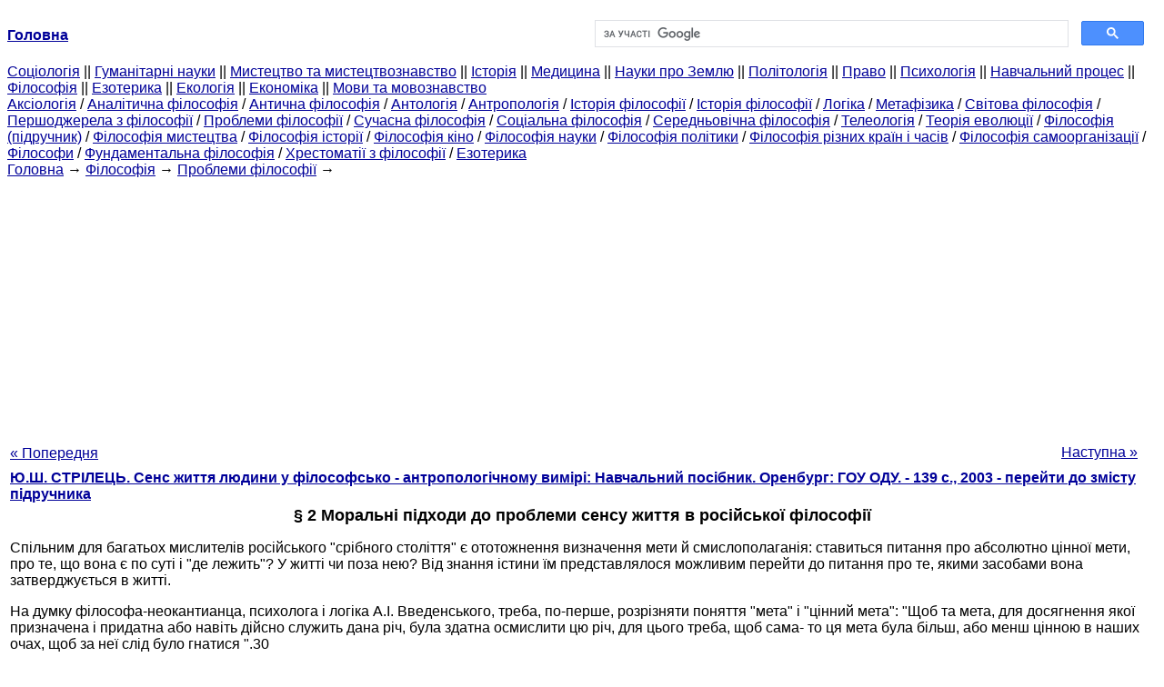

--- FILE ---
content_type: text/html
request_url: https://ibib.ltd.ua/nravstvennyie-podhodyi-probleme-smyisla-jizni.html
body_size: 52989
content:
<!DOCTYPE HTML PUBLIC "-//W3C//DTD HTML 4.01 Transitional//EN">
<html lang="uk">
<head>
<script async src="//pagead2.googlesyndication.com/pagead/js/adsbygoogle.js"></script>
<script>
     (adsbygoogle = window.adsbygoogle || []).push({
          google_ad_client: "ca-pub-9016879489064789",
          enable_page_level_ads: true
     });
</script>
<meta name="viewport" content="width=device-width, initial-scale=1.0">
<meta http-equiv="content-type" content="text/html;charset=windows-1251">
<title>§ 2 Моральні підходи до проблеми сенсу життя в російської філософії</title>
<meta name="description" content="§ 2 Моральні підходи до проблеми сенсу життя в російської філософії: Загальним для багатьох мислителів російського срібного століття є ототожнення визначення мети й смислополаганія: ставиться питання про абсолютно цінної мети, про те, що вона є по суті і де лежить? У житті чи поза нею? Від знання істини їм">
<meta name="keywords" content="§ 2 Моральні підходи до проблеми сенсу життя в російської філософії">
<link rel="stylesheet" type="text/css" href="style.css">
</head><body link="#000099">
<center><table border="0" width="100%" cellpadding="0" cellspacing="0"><tr><td width="50%"><a href="/"><b>Головна</b></a></td><td width="50%">
<script async src="https://cse.google.com/cse.js?cx=fb89240ddcf7fd3ea"></script>
<div class="gcse-search"></div>
</td></tr></table></center>
<div><div><div><div><div><div>
<a href="cotsiologiya.html">Cоціологія</a> ||
<a href="gumanitarnyie-nauki.html">Гуманітарні науки</a> ||
<a href="iskusstvo-iskusstvovedenie.html">Мистецтво та мистецтвознавство</a> ||
<a href="istoriya.html">Історія</a> ||
<a href="meditsina.html">Медицина</a> ||
<a href="nauki-zemle.html">Науки про Землю</a> ||
<a href="politologiya.html">Політологія</a> ||
<a href="pravo.html">Право</a> ||
<a href="psihologiya.html">Психологія</a> ||
<a href="uchebnyiy-protsess.html">Навчальний процес</a> ||
<a href="filosofiya-knigi.html">Філософія</a> ||
<a href="ezoterika.html">Езотерика</a> ||
<a href="ekologiya.html">Екологія</a> ||
<a href="ekonomika.html">Економіка</a> ||
<a href="yazyiki-yazyikoznanie.html">Мови та мовознавство</a>
</div></div></div></div></div>
<div><div><div><div><div>
<a href="aksiologiya-filosofiya.html">Аксіологія</a> / <a href="analiticheskaya-filosofiya.html">Аналітична філософія</a> / <a href="antichnaya-filosofiya.html">Антична філософія</a> / <a href="antologiya.html">Антологія</a> / <a href="antropologiya.html">Антропологія</a> / <a href="istoriya-filosofii-knigi.html">Історія філософії</a> / <a href="istoriya-filosofii-knigi_967.html">Історія філософії</a> / <a href="logika-knigi.html">Логіка</a> / <a href="metafizika.html">Метафізика</a> / <a href="mirovaya-filosofiya.html">Світова філософія</a> / <a href="pervoistochniki-filosofii.html">Першоджерела з філософії</a> / <a href="problemyi-filosofii.html">Проблеми філософії</a> / <a href="sovremennaya-filosofiya.html">Сучасна філософія</a> / <a href="sotsialnaya-filosofiya.html">Соціальна філософія</a> / <a href="srednevekovaya-filosofiya.html">Середньовічна філософія</a> / <a href="teleologiya.html">Телеологія</a> / <a href="teoriya-evolyutsii.html">Теорія еволюції</a> / <a href="filosofiya-uchebnik.html">Філософія (підручник)</a> / <a href="filosofiya-iskusstva.html">Філософія мистецтва</a> / <a href="filosofiya-istorii.html">Філософія історії</a> / <a href="filosofiya-kino.html">Філософія кіно</a> / <a href="filosofiya-nauki.html">Філософія науки</a> / <a href="filosofiya-politiki.html">Філософія політики</a> / <a href="filosofiya-raznyih-stran.html">Філософія різних країн і часів</a> / <a href="filosofiya-samoorganizatsii.html">Філософія самоорганізації</a> / <a href="filosofyi.html">Філософи</a> / <a href="fundamentalnaya-filosofiya-knigi.html">Фундаментальна філософія</a> / <a href="hrestomatii-filosofii-knigi.html">Хрестоматії з філософії</a> / <a href="ezoterika-filosofiya.html">Езотерика</a>
</div></div></div>
<div>
</div></div></div></div>
<div><div><a href="/">Головна</a> &#8594; <a href="filosofiya-knigi.html">Філософія</a> &#8594; <a href="problemyi-filosofii.html">Проблеми філософії</a>
&#8594;&nbsp;
</div></div>
<center><script async src="//pagead2.googlesyndication.com/pagead/js/adsbygoogle.js"></script>
<ins class="adsbygoogle"
     style="display:block"
     data-ad-client="ca-pub-9016879489064789"
     data-ad-slot="3949310228"
     data-ad-format="auto"
     data-full-width-responsive="true"></ins>
<script>
(adsbygoogle = window.adsbygoogle || []).push({});
</script></center>
<table style="width: 100%; margin-top: 10px;">
<tr>
<td style="width: 100px; text-align: left;">
<a class=pp style="height: 20px; text-align: center; width: 120px;" href="kontrolnyie-voprosyi11550.html">« Попередня</a>
</td>
<td style="text-align: center"></td>
<td style="width: 200px; text-align: right;">
<a class=pp style="float: right; height: 20px; text-align: center; width: 120px;" href="kontrolnyie-voprosyi11552.html">Наступна »</a></td>
</tr>
<tr>
<td colspan="3"></td>
</tr>
<tr>
<td colspan="3">
<div>
<b> <a href="smyisl-jizni-cheloveka-filosofii.html">Ю.Ш. СТРІЛЕЦЬ. Сенс життя людини у філософсько - антропологічному вимірі: Навчальний посібник. Оренбург: ГОУ ОДУ. - 139 с., 2003 - перейти до змісту підручника</a> </b>
</div>
</td>
</tr>
<tr>
<td colspan="3">
<h1>§ 2 Моральні підходи до проблеми сенсу життя в російської філософії</h1>
</td>
</tr>
<tr>
<td colspan="3">
<div></div> Спільним для багатьох мислителів російського "срібного століття" є ототожнення визначення мети й смислополаганія: ставиться питання про абсолютно цінної мети, про те, що вона є по суті і "де лежить"? У житті чи поза нею? Від знання істини їм представлялося можливим перейти до питання про те, якими засобами вона затверджується в житті.<p>На думку філософа-неокантианца, психолога і логіка А.І. Введенського, треба, по-перше, розрізняти поняття "мета" і "цінний мета": "Щоб та мета, для досягнення якої призначена і придатна або навіть дійсно служить дана річ, була здатна осмислити цю річ, для цього треба, щоб сама- то ця мета була більш, або менш цінною в наших очах, щоб за неї слід було гнатися ".30<p>Ступінь цінності мети, що, очевидно, обумовлює її імперативність і смисловий зміст. По-друге, смисложиттєвими мета - це "абсолютно цінна мета", яку ми переслідуємо "заради неї самої" і, по-третє, вона лежить поза життя: "Вірити в сенс життя логічно дозволено тільки в тому випадку, якщо ми віримо, що наше життя є шлях, що веде нас до абсолютно цінної мети, що лежить поза нашого життя і здійснюється за посередництвом життя ".31<p>А.І.Введенскій знав про критику такого підходу істориком і соціологом Н.І. Кареєва, який вважав, що винесення мети життя за її рамки перетворює життя тільки в засіб по відношенню до якогось абсолюту. Далі, в повній відповідності з принципом Д. Юма, Карєєв пише, що "з мого знання (тобто квазі-знання) про те, що існує такий абсолют, аж ніяк ще не випливає, що я повинен метою свого життя зробити здійснення цілей цього "абсолюту". Він згоден підкоритися "абсолюту" у разі, якщо "той" не вимагає нічого такого, чого б він не визнав сам. "З одним я, однак, ніколи не примирюся - з тим, щоб дивитися на себе лише як на знаряддя чи засіб для досягнення зовсім мені сторонніх цілей ".<p>Справжня мета, по Карееву, - досягнення дійсного блага - лежить в самому житті людини", ставиться йому ним самим "і полягає в" вищому задоволенні і насолоді в діяльності, спрямованої на збільшення добра у світі ".32 Верховним моральним критерієм оголошується загальне благо і щастя:" Я не можу здійснити загального щастя, але можу досягти свідомості, що я роблю все, що від мене залежить для здійснення загального щастя, і це свідомість може доставити мені найбільшу насолоду ".33<p>У цих міркуваннях видно чітка логічний ланцюг, що зв'язує інтенцію до поділу сущого і належного (грунтуватися на дослідному сущому і вважати належне тільки корисним ідеалом), евдемоністіческой утилітаризм і психологізм гедоністичного типу.<p>Критика цього ланцюжка суджень Введенським не менше логічна. На відміну від Кареєва, він ототожнює не «мета" і "цінність" життя, а "мета" і "сенс". Діяльність , спрямована на осмислену і абсолютно цінну мета повинна бути абсолютно обов'язкове. "Але є всього лише одна діяльність, що має абсолютно обов'язковий характер. Це - діяльність, наказує моральним обов'язком ". (Умова дозволенною віри в сенс життя). Наша моральність, продовжує Введенський, забороняє ставитися до людини, як тільки знаряддю або як усього лише засобу. Якщо розуміти під життям лише земне існування людини, він дійсно звертається на засіб при винесенні мети за межі життя. Однак постулат про особисте безсмертя як необхідної основі віри в наявність сенсу життя залишає за людиною статус мети самої по собі. Людина, що перебуває у земному і посмертне існування, є і засіб, і мету свого життя, взятої як ціле.<p>Для критики евдемоністіческой мети Введенський звертається до досвіду і робить висновок про те, що вона цілком нездійсненна в межах земного життя, якими обмежується Карєєв. А психічне "задоволення" від гонитви за нездійсненною метою здається йому севершенно ілюзорним: "... хіба можна знайти людину, яка, розуміючи всю безплідність спроб зловити свою власну тінь, все-таки знаходив би надзвичайну насолоду у свідомості, що він у міру сил присвячує своє життя подібним спробам ... "Наприкінці роботи Введенський нагадує про її задачі: навчитися знаходити не те, що здатне наповнити насолодою життя, а те, що здатне її осмислити і націлити.<p>Аналіз цільової дилеми - моральний борг або щастя - займав філософа і психолога Н.Я.Грота. Третього рішення, як він вважав, ні логічно, ні психологічно бути не може. Якщо вважати моральним боргом служіння щастю інших людей, то звідки виведена необхідність цього боргу? Чим виправдати необхідність самопожертви при зіткненні мети мого щастя з метою щастя інших людей? Вирішення даних питань повертає до первісної дилемі, тобто або позбавляє ідею морального обов'язку її безумовності, або упускає гідність ідеалу чужого щастя.<p>Н.Я. Грот зробив спробу поглибити контекст проблеми , виявити "загальний позитивний ознака і внутрішній зміст" моральних вчинків: "Любити, жаліти, пестити, зберігати і рятувати від смерті все живе - от загальна формула" .34 Реальною психічною силою в основі "світової любові" він вважав "світову волю до життя "(що вказує на вплив А. Шопенгауера). Індивідуальна воля - прояв світової, яка перебуває поза індивідуума, але діяла через нього." Воля світова "в людині моральному сильніше волі індивідуальної, як приватного свого вираження, і тому вічно бореться з нею і з її проявами - почуттям самозбереження і з егоїзмом ". "Світова творча воля" спрямована на збільшення не взагалі життя, як такої, а переважно духовної, сприяючи її вдосконаленню. По відношенню до особистості це означає зберігання та розвиток нашого "найкращого духовного я", яке відкидає не тільки вбивство, але і самогубство як руйнування в собі "духовного світового початку" Таким чином, свідомої (що обов'язково) метою чистої, безкорисливої і самовідданої (ознаки) моральної діяльності є "нескінченне духовне вдосконалення світу". Такий зміст ідеї безумовного морального боргу ". Розуміючи, що все сказане є метафізичне постулирование, Грот зауважує, що не справа етики визначати метафізичну природу" світової волі ", досить вказати на неї як на реальне джерело моральності, а також дослідити її прояви у сфері почуття і думки. Всяка конкретизація мети "світової волі" в аспекті щастя, на його думку, позбавляє нашу діяльність або її морального характеру (якщо ми прагнемо до щастя своєму і своїх близьких), або сенсу (якщо ми прагнемо до щастя невідомого нам майбутнього світу) .<p>Грот схиляється "на користь боргу" і запорукою його реалізації вважає нашу волю, оскільки вона не тільки індивідуальна, а й світова. Все залежить від того, що переможе: перша або друга ("я хочу або мені хочеться ", якщо використовувати вираження сучасного філософа Ю.А. Шрейдера).<p>Таким чином, Н.Я. Грот, на відміну від А.І. Введенського, не обмежується аналізом умов віри в сенс життя, а намагається вказати на механізм його прояви в психіці індивіда; на відміну від міркуванні Н.Я.Кареева, вирішує дилему "борг або щастя" на користь першого, не помічаючи, правда, протиріччя в трактуванні боргу: якщо він є безумовним, то "світова воля" не потрібна, якщо ж він обумовлений, то дилема відновлюється, і переконаний евдемоніст може послатися на якусь "світову волю", що вимагає не довге, а, припустимо, насолоди.<p>Запитання цілепокладання в смисложиттєвої проблематики як першочергові, хвилювали релігійного письменника і філософа В. В. Розанова: "Тільки ідея мети існує силою свого внутрішнього гідності, все ж інше співвідноситься з нею і від цього співвідношення стає тим або іншим" .35 Розанов розрізняє цілі штучні ("що ми вважаємо для себе належним як метою діяльності? ") і природні (" що дійсно становить мету людського існування? "). На його думку, потрібно відразу залишити осторонь, по-перше, цілі приватні, не обіймати всю діяльність людини в цілому, а, по-друге, мети зовнішні і примусово накладені (у тому числі, релігійним вченням), як дане, чого має покірно слідувати всякий чоловік. Так простежується загальна інтенція до автономного принципу розгляду людського життя.<p>Далі Розанов досліджує ідею "щастя" як інтегральної мети діяльності та руководітельное початку в житті людини і приходить до висновку, що вона, за своїм змістом, утворює 1) склад всякої утилітарною доктрини, 2) ставить в підлегле становище "істину": "Істина становить предмет людської діяльності тільки під умовою, що вона сприяє його щастя, і лише в тій мірі, в якій йому сприяє ". Ця обумовленість в корені підриває всяке філософське і наукове дослідження життєвого цілепокладання, суб'ектівіруя його постулатом корисності і не визначаючи," що ж потрібно зробити об'єктом діяльності, щоб стати задоволеним ". Не будучи руководітельное принципом для людини, ідея щастя не їсти і верховне пояснення його жізні.36<p>Глибинну основу природи людини Розанов бачить в її потенційності і прагне відокремити первозданний від привнесеного. Перше не може бути відкрите (так як стиснуло б свободу людини) за своїм змістом, але може бути осмислено як зусилля людини а) знати істину, б) зберегти для себе свободу і в) затверджувати добро. Три зазначених елемента людської духовної природи розкриваються , у-перших, як діяльність і, по-друге, як напряму, орієнтовані на ідеали: істини, свободи і добра. Такі кінцеві цілі людського існування. Критерієм же благого в життя виступає міра первозданності, (а не привнесеного) чого-небудь. Так, субстратом морального є індивід як носій первозданних моральних законів, по відношенню до якого суспільство є агрегат, але не організм.<p>Отже, "сообразуемость суспільства, як агрегату, з індивідуумом, як непорушним цілим, є підпорядкування принципів колективного життя закону моральності особистої ".37 Таким чином, ні фізична організація життя, яка являє собою лише" опору і умова існування ", ні соціальна організація не становлять специфіки смисложиттєвого відносини людини до себе і світу: фізична і соціальна основа трактуються Розановим як "повна реальність", а духовне начало - як "чиста потенція", для якої існує мета, а не "причини". Звідси, інтегральна мета життя - це завершення задуму духу, процесу, що йде століттями і несучого людині не насолода, а радість: "... ще ніколи радіючий людина не побажав померти, як це занадто часто бажав людина насолоджується" .38<p>Позитивною видається спроба Розанова, по-перше, цілісно розглянути людська істота в його складових: природного, соціальної і духовної, по-друге, поєднати статичні і динамічні аспекти людського існування, по-третє, затвердити автономію духовних підстав буття людини по відношенню як до його фізичної, так і соціальної природі: сенс не може перебувати в несвідомо-фізичній природі, а одно і в соціальних завданнях людського життя як зовнішніх для неї. Духовне самовизначення є і внутрішнє обмеження людської діяльності (як закон моральності), і умова її вільного підйому до вічного задумом (як напрям і мета моральності).<p>Новозавітну, християнську трактування питання про мету і сенс людського життя запропонував В. І. Несміливо. Принцип "блага життя" він вважав загальним для різних етичних програм людства, що розрізняються тільки пропонованими шляхами його досягнення. Християнство протиставило цим принципом, на думку Несмелова, принцип живого участі людини у Божественній життя, тобто рівності людини, в цьому сенсі, Провидінню і нескінченно більшої цінності живої людської душі в порівнянні з усім світом. Для розвитку цієї нескінченної цінності потрібна і нескінченна життя, так що проблема сенсу прикладається до принципово іншого за масштабами " об'єкту ". Відповідно до цього проводиться різниця між кінцевою метою людського існування і його нагальною метою -" жити потім, щоб відшукувати собі засоби до життя ".<p>Принцип блага, потрактований з позицій евдемонізма, утилітаризму або етики чесноти, має своєю основою людський розум, слабкість якого, за Несмелова, полягає в тому, що він "насправді може обурюватися тільки проявами нерозуму, а зовсім не прагненням людей до насолоди всіма благами світу" .39<p>Таким чином, ні розум, ні принцип блага не може придбати "руководітельное значення", яким володіє християнська віра, принципово відрізняється від будь-якого морального вчення тим, що вона не наставляє про найкращий устрій готівкової життя, а пріуготавлівает до життя нової. "Ось ця саме віра в нове життя і визначає собою сенс людського життя і разом з тим містить в собі єдине обгрунтування моральності ". У такому контексті сенсу життя людина усвідомлює себе в якості тимчасового прибульця землі і вічного громадянина неба. Доброчесність - не мета, а засіб досягнення мети. Емпіричні елементи готівкової життя постійно борються з ідеальними (породжуючи моральну боротьбу всередині людини) і заявляють про себе, підкріплюючи установки того або іншого розуміння "принципу блага", а не "принципу сенсу життя".<p> Совість - міра домінування емпіричного чи ідеального, їх співвідношення, а її докори породжені думкою і почуттям зради самому собі справжнього (ідеального). Справжнє означає ідеальне, тому що в противному випадку сенс совісних докорів нез'ясовний: чисто земні трактування принципу блага паритетні з причини їх рівний обгрунтованості "життям". <p> Угашение ідеального свідомості під впливом більш сильних, у своїй безпосередності, земних мотивів діяльності вимагає в людині свого виправдання, найпереконливішим варіантом якого стає заперечення всякого іншого світу, крім існуючого. Проблема сенсу життя "емпіричним людиною", по суті, знімається, так як земна реальність демонструє перемогу морально справедливого ні, як правило, а як виняток. Саме життя свідчить про бессчісленних порушеннях моральних встановлень і домовленостей по типу комерційної угоди, коли ми беремо на себе зобов'язання за умови, що вони будуть виконуватися і щодо нас самих. "Тому і придумана в філософії корисна обов'язок людей прагнути до досягнення загального блага фактично залишається тільки красивим створенням філософії ..." . Укладаючи свої роздуми, Несмелов закликає шукати не найкращу форму життя, а її справжню основу і мета, то є сенс життя, "в розумінні якого, власне, і полягає основний мотив до зміни і оновленню емпіричної <p> II 4 <p> природи людини в ідеальну ". <p> Пряме зіставлення "мети і сенсу життя" ми знаходимо в однойменній роботі М. <div>
</div> М.Тареева, для якого мета має свої ідею і поняття: "Свідомість кінцевого результату є ідея мети (ідея щастя, ідея досконалості, ідея слави Божої) ... Поняття мети є сенс життя" 40 <p> Справжня мета (на відміну від приватних), по-перше, має підстави в дійсного життя, тобто може осягатися емпірично, на основі вивчення біологічного та історичного минулого, по-друге, вона розуміється як ідеальний кінцевий результат життя і її належного порядку, в -третє, справжня мета життя трактується як здійсненна в ній і досяжна в її пределах.2 На питання, чи може щастя бути справжньою метою людського життя, Тарєєв відповідає негативно і посилається на зауваження Шопенгауера, що в міру свого природного зростання (і біографічного, і історичного) людина стає найнещасніші. Щастя вороже розумності людини, плоди якої "примножують скорботу", противно моральної природі людини або морально нейтрально, так як насолода - загальний ознака всякого задоволеного прагнення, як доброго, так і злого. Нарешті, щастя недосяжно, так як співвідноситься з яким-небудь приватним благом, а оцінюється завжди в контексті цілого, усього життя. <p> Не більше придатна для ролі істинної мети життя ідея досконалості людської природи, найбільш послідовним прихильником якої, за Тарєєвим, є Ф. Ніцше. Хоча біологічне й історичне минуле, вважає російський мислитель, представляє очевидні сліди розвитку, з появою на землі людини виникло принципово новий початок - душевно-духовне життя, що перевершує природну природу. З іншого боку, ідея прогресу часто спростовує сама себе: людина, за словами Достоєвського, завжди норовить "вильнути в сторону", і не в досягненні мети, а в самому процесі життя бачить своє задоволення. "Можна стверджувати, що природжена людині власне прагнення до вдосконалення, а прагнення до досконалості производно ..." . Природжене - об'єктивно і моральної оцінці не підлягає: "Нехай саме по собі досконалість добре, але прагнення людини до особистого володіння їм добре чи 41?" Це прагнення є зло, і породжує зло (в сенсі первородного гріха) не тільки в сфері істини, краси, а й у моральній сфері, так як є джерелом морального самовдоволення. Дійсно розвивається в моральному відношенні той, хто любить моральну чистоту, але не ставить для себе завданням досягти особистого абсолютного досконалості. На це, пише Тарєєв, можна заперечити наступне: людина, розвиваючись і вдосконалюючись, уникаючи при цьому самовдоволення, повільно наближається до абсолютної досконалості. Однак і тут він посилається на слова М.М. Страхова, "мета нескінченно далека - не мета", так як відносне досконалість не може перейти в абсолютное.42 Який же остаточний, точніше, первинне джерело тих благ, які називаються по-різному: істина, добро, краса, духовна досконалість? Ці блага є дар, а не плід природного людського розвитку. По відношенню до почуттів людини вони переживаються як блаженство. Власні зусилля повністю не відкидаються: "Набуття Богу слави в нікчемність - ось мета світової і людського життя" .43 <p> Об'єктивно-трансцендентний план смисложиттєвої проблематики був у центрі уваги Е. Н. Трубецького, який прагнув виділити загальне і безумовне значення сенсу життя (не того, що значить для мене чи будь-кого іншого, а того, що повинно означати для всіх). Процедура осмислення, по Трубецького, пов'язана з сотнесеніем індивідуально сознаваемого з об'єктивним і загальнозначущим глуздом. <p> "На відміну від" станів свідомості ", мінливих і текучих, сенс по суті незмінний і нерухомий". Гераклітова "все тече" не можна перетворювати на софізм, тобто змішувати факт і його зміст: судження про факт відноситься до сверхвременного і сверхпсіхіческому змістом мінливого як струмені річки до неї самої в цілому, істина є безумовне, тобто такий зміст свідомості, яке для всіх єдине, така думка про усвідомлював, яка для всіх обязательна44 Від цього сенсу-істини відбувається сенс-мету: "для чого?", і перше, в чому він проявляється, є страждання від жорстокої нісенітниці і "сізіфову роботи", об'єктом якої стає вся Всесвіт, а жертвою - людську гідність. "І ось ми бачимо, що колективна, державна життя людини складається так, що в ній для цього безумовного гідності не залишається місця" Держава хоче бути для людини безумовною цінністю, і загроза здійснення цього бажання - не віддалена небезпека, а безсумнівну справжнє. <p> Щоб усвідомити суєту і хаос, наша думка повинна володіти якоюсь точкою опори поза її - сенсом-істиною про цілі: "Як людське вухо не чує фальші, якщо він не відчуває гармонії, так і думка наша не могла б усвідомлювати нісенітницю, якби вона не була осяяна якимось сенсом ".45 Використовуючи поняття У. С. Соловйова, творчість якого він глибоко досліджував, Є. Трубецькой визначає сенс як «всеєдність», світової лад і лад, в якому всяке життєве прагнення досягає свого остаточного задоволення, «всяке життя досягає повноти». Всі страждає, але тільки людина, осмислюючи своє кардинальну мета, розрізняє належне і неналежне, суще і суєту за допомогою совісті - свідоцтва про безумовно належному, про об'єктивну істину, правді. "Ця мета-правда і є той сенс життя, тобто та безумовна про неї думка, яка повинна в ній здійснюватися" .46 Мета, заради якої, безумовно, варто жити, і є сенс життя, підстава її повноти як предмета шукання і морального свідомості. <p> Осмислення мети призводить до задачі визначення життєвого шляху до неї. Суперечки про шляхи йдуть між двома "жізнепоніманіе": натуралістичним (сенс лежить в площині "тутешнього світу") і Супрал-туралістіческім (справжня життя і її сенс зосереджені в "верхньому", "іншому" плані буття). Стародавня Греція і буддизм Індії використовуються Трубецьким як приклади одно незадовільного вирішення питання про сенс життя, рішення одностороннього, ілюстрацією яких виступає або "горизонталь", або "вертикаль". Найбільш універсальним і точним схематичним зображенням життєвого шляху він вважає хрест - архітектурний остов всього світового шляху (стоїмо ми на християнської точки зору чи ні, все одно). Хрест може бути символом скорботи і смерті, а може бути животворящим: "Всякому зрозуміло, що це питання про всесильного і всеперемагаючого сенсі є питання про Бога як життєвій повноті і основному припущенні всякого життя" .47 Тільки християнство відповідає на це питання і досягає позитивної мети . <p> Грунтуючись на інтуїції всеєдності як справді належного і сущого одночасно, Трубецькой не оминає важливою "антиномії": з одного боку, сенс життя є всеєдність, а, з іншого боку, його немає, оскільки він є предметом нашого пошуку. Що це за Абсолют, який не все в собі укладає і межує з іншим - неабсолютним? Ця антиномія - не тільки логічна, але і життєва. <p> Дуалістичний підхід стикається з безглуздістю припущення про двох абсолюту (типу Ормузда і Арімана), що борються і безсилих перемогти один іншого; монізм (єдине без іншого) стягує все буття в єдину точку, перетворюючи все інше на міраж ("майя" буддистів, "єдине" еліатів і т.п.). Трубецькой намагається зняти відносність правди дуалізму і монізму в третьому - християнському - способі вирішення питання, для якого існує реальність світового процесу, дійсність історії Всесвіту (як становлення) і існує абсолютна реальність Бога, позачасовий повноти буття. Вони нероздільні і несліянни, як час і вічність: "Тільки у формі всеєдності ми можемо споглядати тимчасове" .48 У часі реально тільки суще і дійсне, у вічності не менше реально минуле як колишнє і майбутнє як можливе. Їх зв'язок конституюється всеедіним свідомістю, яке тримає в собі всі вре-менниє ряди, не порушуючи в собі спокою вічності. Абсолютна стоїть над часом не як "закон", або зовнішнє встановлення, а як його повний зміст, космос хаосу. "Змістом змісту" є "з нашого боку Бог", а з Його боку - любов, то, чим пов'язується Всеедіное і його інше. "Інше", завдяки свободі людини, може і повинно стати "другом" всеедіной, і тим самим знімається основна антиномія Абсолюту. "Християнське розуміння любові знаходить своє вище вираження в словах Христа на Таємній вечері: - Я вже не називаю вас рабами, бо Я вам усе, що чув від Отця Мого" (Іван, ХУ, 15). "Любов є по самій істоті своєму життєве ставлення до іншого ".49 Умовою можливості приятельства між Богом і людиною є можливість самовизначення людини до добра або до зла, свобода самовизначення людини в моральному сенсі життя. Час - умова такого самовизначення: так вічність, шкодуючи свободу людини, породжує своє "інше" - час, наповнює його своїм змістом (Не входячи в нього і не вичерпуючи собою) і очікує від людини суміщення часу і вічності в його житті, "А в цьому синтезі знято все, що відокремлює "інше" від всеедіной - і недосконалість і гріх і внутрішній розбрат ".50 Таким чином, справжньої моральної можна вважати тільки дійсну (а не ілюзорно-ідеальну) життя, яка гідна вічності. <p> Такий план звернення зажадав звернення до "об'єктивної етики", підстави якої беруться Трубецьким з вчення Вл. Соловйова. Сенс моральної діяльності - в єдності всіх істот, а не в ізольованому існуванні окремої особистості. Своєю остаточною метою вона має організацію цих істот в царстві цілей. "Основне формальна вимога моральності Соловйов вважає в тому, що всі повинні становити мету для кожного і кожен для всіх ... З моральної точки зору однаково істотні як суспільство, так і окремий індивід ..." 51 Чи здійснимо позначений Соловйовим ідеал чи він неминуче поглиблює прірву між фактом і ідеалом, сущим і належним? Трубецького імпонує загальна теоретико-методологічна інтенція до синтезу, до зняття всякої однобічності, однак він справедливо вказує на основну помилку Соловйова, пов'язану з відсутністю метафізичних побудов, необхідно передують будь-якому синтезу: <p> "З того, що етика складає першу за важливістю частина філософії (у чому з Соловйовим сходяться багато інших філософи), аж ніяк не випливає, що вона повинна бути першою в порядку викладу" .52 Сама зв'язок етики з метафізикою для Соловйова безсумнівна, так як відрив належного від сущого (= етики від метафізики) призводить до відверненого моралізму. Необхідною умовою обгрунтування моральності є визнання дійсності її абсолютною цілі і переконання в її здійсненності. Для окремого індивіда недостатньо усвідомлювати мету як істину, він повинен жити в істині; істина повинна з'явитися як жива сила, що опановує внутрішнім єством людини. У цьому своєму явищі вона називається любов'ю. "Тільки в любові егоїзм скасовується насправді, на ділі ... Вона - більше, ніж свідомість; але без свідомості вона не могла б діяти як внутрішня сила, що не скасовує індивідуальність, а, навпаки, зберігає і спасає її". Ми бачимо, що за будь-яких метафізичних побудовах, при будь космічної або теологічної трактуванні морального абсолюту затверджується людина, її індивідуальність і моральна автентичність. <p> Найбільш відкритим прихильником індивідуально-творчого підходу в етичної проблематики російської філософії "срібного століття" був Н.А.Бердяев, який писав: "Пізнання духу, самого духу, а не людських думок і душевних станів, не може бути об'ектівірованія ... Неможливо встановити цінність як предмет пізнання, якщо не справити оцінки, тобто не здійснити творчого духовного акту. Теоретичний і практичний розум в цьому нероздільні, пізнання цін ності невіддільне від оцінки, від життя у світі цінностей ". У пізнанні буття зростає, тобто осмислюється, а не тільки пізнається: етичне пізнання є моральне творчество.53 Етика, за Бердяєвим, є пізнання, що має морально звільняюче значення, і не на основі суспільного розуміється етичне, а, навпаки, моральна життя вкорінена в духовному бутті і лише проектується в житті суспільства. <p> Бердяєв відкидає також і біологічний підхід до вирішення моральних питань: "Безперечно, що добро є життя і що кінцева мета - повнота життя. Але біда в тому, що це занадто вірно." Життя "є негідний критерій оцінки внаслідок свого всеосяжного і багатозначного характеру. 54 Є життя "висока" і "низька", "добра" і "Зла": необхідні критерії для їх якісного розрізнення. Життя має мати сенс, щоб бути благом і цінністю, і цей сенс осягається з соположенія людського і божественного, земного і духовного. <p> До поняття "мета", в його смисложиттєвими значенні, у Бердяєва особливе ставлення. Він вважає за потрібне відкинути телеологічну точку зору, так як моральне гідність і свобода людини визначаються не метою, а джерелом, з якого випливає моральна життя. У цьому сенсі "кошти", якими користується людина, набагато важливіше цілей, вони більш виразно свідчать про духовні інтенціях людини. Етика повинна бути "енергетичної", а не телеологічною. Целеполагание відкидається Бердяєвим з побоювання, що тим самим ущемляється спонтанність діяльності людини, його свобода, а етика набуває неорганічні для неї риси норматівізма. Бердяєв критикує І. Канта, вважаючи, що проголошена ним "автономія" відноситься не до людини, а до морального закону. "Етика Канта є законнической етика тому, що вона цікавиться загальнообов'язковим моральним законом, морально-розумною природою людини, однаковою у всіх, і зовсім не цікавиться самим живою людиною, його моральним досвідом ... ".55 Бердяєв встановлює відмінність між двома основними типами моралі:" трансцендентно-утилітарною ", для якої все є засіб досягнення мети самої по собі, і моралі" іманентно-духовної ", яка виходить з можливості безпосереднього досягнення блага й досконалості. Перший тип <p> моралі призводить до відриву цілі від засобів, між тим як етичне є шлях життя, а не її кінцева мета. Сферою, де відбувається максимальний розрив між цілями і засобами, є політика, в самих її, здавалося б, демократичних формах, типу парламентаризму. "У духовному житті не існує цього розрізнення і протиставлення цілей і засобів. У ній важливо, якого духу людина, з якого джерела він черпає творчу енергію життя. А це означає, що важливо, який сама людина, що він є". Основний онтологічної чеснотою є, за Бердяєвим, правдолюбство, правдивість перед Богом, собою і людьми (знаменний порядок перерахування). Тільки етика онтологічної правдивості проникає в моральний сенс життя. <p> Ми бачимо, що Бердяєв істотно переставляє акценти: з метафізичного плану буття на екзистенціальний, з мети людського життя та діяльності на кошти, "енергійную" джерелом яких, а також критерієм їх автентичності, виступає духовно-творча субстанція, унікальна людська екзистенція. <div>
</div>
<p> Ознаки абсолютного в людської духовної субстанції досліджував Н.О.Лосский. У своїй роботі "Умови абсолютного добра". (М., 1991) він визначає етику як науку про моральне добро і зло і про їх здійснення в поведінці людини. Загальний аксіологічний підхід набуває у нього метафізичну глибину: абсолютні цінності, ставлячись до області субстанциально первинного, не можуть бути доведені шляхом виведення, з яких інших почав, "вони можуть бути безпосередньо угледівши і пізнані" тільки інтуїтивним чином. <p> Абсолютна моральне добро, по Лоський, - не ідеал, а су-щее, що виявляється в живому безпосередньому досвіді, включаючи і релігійний. Людина - не маріонетка в руках Абсолюту, а дійсний "субстанціальним діяч", або "я" як "для-себе-буття" .56 Досягнення основної моральної мети - абсолютної повноти буття - можливо лише в тому випадку, якщо "я" здатне і до "буття-для-інших". Ця здатність має реальні підстави: "Все іманентно всьому, інакше не можна було б відповісти на основне питання етики, як можливо безкорисливе живу участь в інтересах чужого життя?". Це "единосущие" визначає тотожність форми людської діяльності, залишаючи її самостійною у змісті індивідуальних дій. <p> Основне зло, по Лоський, є моральне, і воно полягає у порушенні діячем об'єктивного "рангу" цінностей, а проявляється як себелюбство, або егоїзм. "Любити ближнього як самого себе" людина зобов'язаний не в силу Божественної заповіді, а тому, що її зміст цінне саме по собі і гідно виконання всіма, навіть тими, хто Бога відкидає. Свою етику Лоський називає "теономной", намагаючись поєднати гетерономное вплив релігії та автономію етики, нормативність і вільна творчість людини. "Субстанціальним діяч" спочатку носить в собі індивідуальну нормативну ідею морального сенсу життя, що служить для нього критерієм оцінки поведінки. Кінцева мета поведінки є абсолютна повнота життя, соборно творимо усіма моральними діячами. Моральна свідомість людства єдине і не залишає місця етичному релятивізму; єдність конституйована такою будовою світу, в якому кожен індивідуум не замкнутий у собі і знаходиться в найтіснішому зв'язку з усіма іншими істотами. <p> Лоський критикує етичну концепцію А. Шопенгауера, згідно з якою один індивід безпосередньо дізнається в іншому свою справжню сутність і тому здатний, в принципі, до співчуття. Лоський називає такий підхід "розширеним егоїзмом": "я жодним чином не є ти ... Любов до чужого" я "є прийняття в своє" серце "чужої індивідуальності у всій конкретної повноті її ..." . Всякий індивід має "нормальної" ідеєю сенсу життя, в якій виражається його абсолютно цінне, єдине і незамінне іншими істотами призначення. Істинно моральний вчинок робиться з живої любові до людини, а не з "добра заради добра". Послідовне проведення в життя кантіанського принципу безкорисливості може обернутися фарисейством і самозамилуванням, між тим як кращі люди ті, які не знають, що вони такі, цитує Лоський М.Шелера. <p> Абсолютна смисложиттєвий зміст етики розуміється ним як щось конкретне, такий же має бути сама етика: "У Царстві Божому всі дії кожного діяча абсолютно індивідуальні, тому що сам зміст всякого події в ньому має мірооб'емлющего характер і являє собою щось єдине по свого буття і цінності: воно не може бути виражене у вигляді загальних правил і законів. Таким чином, область застосування конкретної етики у всій її повноті виходить за межі земного буття, і критерієм розмежування етичної "повноти" та "неповноти" стає міра індивідуалізації субстанціальним діячем (людиною) Абсолютного Добра .57 Підводячи підсумки вибіркового дослідження уявлень про мету і сенс життя вітчизняної філософії на рубежі XIX і ХХ століть, можна сказати наступне: 1)<p> смисложиттєвими проблематика в роботах російських філософів займала провідне місце і, була обумовлена їх прагненням здійснити цілісний когнітивно-ціннісний підхід до життя людини: її змісту, місця в архітектоніці світового буття і цільової орієнтації; 2)<p> цілісний підхід до проблеми сенсу життя зажадав звернення до її метафізичним планами і до визнання реальності абсолютного змісту моралі, яке є основою її безумовної імперативності, а також методологічно виправдовує суміщення когнітивного та ціннісного компонентів етики як практичної філософії; 3)<p> смисложиттєвими імперативність не ототожнює, з одного боку, з соціальною нормативністю, яка, як правило, (за винятком В. С. Соловйова) оцінювалася як емпіричний ознака етики в її "законнической" формі), а, з іншого боку, - з чисто релігійної , як гетерономной по відношенню до моралі; 4)<p> цілепокладання і смислополаганіе розглядалися (за винятком Н.А. Бердяєва) як органічно близькі когнітивно-ціннісні процедури етичного дослідження, що мають єдину не лише гносеологічну, а й, головним чином, онтологічну основу; 5)<p> за критерієм абсолютності в архітектоніці життєвих цілей виділялися цілі природні (первозданні) і штучні (Привнесені), об'єктивні і суб'єктивні, істинні та приватні; ці дістінкціі відбили суть основного підходу до життя, її розуміння як принципово двууровневой, представленої емпіричними і ідеальними елементами, в контексті, відповідно, часу і вічності. Зв'язок трансцендентного і іманентного планів буття зображувалася як основна, визначальна весь зміст і механізм морального життя; 6)<p> аналіз виділених цілей людського існування в контексті основних ціннісно-імперативних програм супроводжувався негативною оцінкою евдемоністіческой і утилітаристської трактування проблеми змісту, мети і сенсу життя людини; 7)<p> прагнення до синтетичного образу світу і життя в ньому людини не привело до зменшення ролі живої і конкретної людської індивідуальності, а, навпаки, виходило з її субстанциальной значущості. У цьому пункті метафізична і екзистенціальна трактування людського буття, по суті, збігаються: людина як істота, одночасно, пізнає і оцінює, і знаходить сенс життя, і привносить його в своє буття. Сенс виявляється "на перетині" ідеї і цінності, рефлексує людиною як "правда", або істина життя в її організуючому і ориентирующем значенні. <p> Таким чином, смисложиттєвими проблематика етичних досліджень мала базуватися на тотожності теоретичного та нормативного як основі виявлення їх змістовної специфіки. Ця специфіка конституйована НЕ рефлексивним, де вони принципово єдині, а онтологічним планом морального буття людини. Тут можна розрізнити поведінкову і смисложиттєвими боку етики як жізнеученія, що відображають противопоставленность соціально-особистісних і унікально-індивідуальних витоків моралі. Практично всі російські філософи кінця ХІХ - початку ХХ ст. розрізняли ці витоки, що виразилося в постулюванні розриву між "належним" і "сущим", істинними і приватними цілями, "етикою закону" і "етикою благодаті (творчості, досконалості)". Була, однак, зроблена знаменна попитка58 об'єднати поведінкову і смисложиттєвими боку моральності на базі трактування заповідей Христа як духовного вчення, який синтезує всі очікування і прагнення людства. Цим ми зобов'язані письменнику - філософу Л.Н.Толстому, якого гнітила думка про вічне розриві належного і сущого, і який поглянув на цю проблему з точки зору можливості їх конкретного і дійсного суміщення в людському житті. Жага практичного втілення на грішній землі вчення Христа (яке він відокремлював від вчення християнської церкви) привела його до позиції, яка каже духовність як вищий синтез релігії і моральності. Можливість даного синтезу він бачив у вирішенні саме смисложиттєвих запитань: який підставу життя? в чому її цінність? якими є справжня мета життя і шлях до цієї мети? <p> Л. М. Толстой почав свій пошук з виділення вічних істин "життє-будівництва", суть яких вважав в подоланні егоїзму і гордині зарозумілості людини. Егоїзм відокремлює його "непереходімим" рисою від всіх людей, а гординя зарозумілості підштовхує до переробці світу по приватному планом, що видається за абсолютно плідний (загальне благо). Основним витоків зла, по Толстому, необхідно протиставити любов, і не до "дальнього", а до "ближнього". Вона не тільки повинна, але й може стати нормативною основою відносин людей один до одного. Поняття "міроповеденіе" стає у нього вираженням єдності поведінкової і смисложиттєвої сторін вищої моральності, яка не потребує в посередниках між людиною і Богом. Абсолютність моралі "обумовлена" відмовою від таких базових релігійних уявлень, як посмертне відплату і покарання; непорушним залишається лише авторитет Христа як Боголюдини. Релігія зводиться до ролі істинного релігійно-морального вчення, а головним завданням самої моралі оголошується духовне перетворення людини. Духовність як поняття стає синтезом релігійності та моральності, що знімають їх специфічний зміст. (По цьому шляху, треба сказати, пішли багато мислителів ХХ століття, сакрально або світсько орієнтовані). <p> Толстой пише: "Сутність будь-якої релігії полягає тільки у відповіді на питання: навіщо я живу і яке моє ставлення до навколишнього мене нескінченного світу?." Всяка релігія є відповідь на питання: який сенс мого життя? І релігійний відповідь включає в себе вже відоме моральне вимога "59. Таким чином, релігія встановлює відношення людини до світу, а моральність вказує на діяльність, що випливає з цього відношення. <p> Толстой, подібно багатьом філософам, давав негативну оцінку нормативної, "законнической" етиці, на базі якої, на його думку, з'єдналися позиції об'єктивного ідеалізму, церкви і матеріалізму. Справжня етика може будуватися тільки на любові, заповіданої Богом, тотожною йому. Любов і Бог зливаються в Дусі, який збирає в одне ціле всі сили і устремління людини: його розум, почуття, волю і совість. Ця гармонія характеризується Толстим як онтологічне перетворення людини, здатного тоді до вирішення будь-якої приватної поведінкової завдання. Преображення можливе не колись у майбутньому, а тут і зараз. Люди, в очікуванні доброго життя, коли вона сама собою зробиться хорошою, живуть як на заїжджому дворі. Вихід з цього становища Толстой бачить не в соціальному активізмі, а в усе більшій "свідомості в собі Бога", в "розумної вірі". Досвід видатних релігійних вчителів людства (Конфуція, Лао-Цзи, Будди, Христа, Магомета) показує його принципову можливість як буттєвого і рефлексивного феноменів. Вищі заповіді являють собою смислові одиниці вищого досвіду і людської поведінки, тобто втілюють у собі абсолютні цінності і земне - життєве - зміст. Перетин абсолютного і відносного у Толстого зображується як зустріч духовно-смисловий вертикалі та інструментально-поведінкової горизонталі життя людини. "Христос навчає людину тому, що в ньому є те, що піднімає його вище цього життя з її метушнею, страхами і похотями. Людина, що пізнала вчення Христа, відчуває те, що зазнала б птах, якби вона не знала того, що у неї є крила, і раптом зрозуміла б, що вона може літати, бути вільною і нічого не боятися ".60 Духовне начало в людині, його душа, по Толстому, не менше споконвічні і природні, ніж його тілесність. Духовність пробуджується в міру самопізнання: "Якщо людина не знає самого себе, то не можна радити йому, щоб він постарався дізнатися Бога ...". "Усвідомлюємо себе відокремленим, значить пізнати існування того, від чого відділений, пізнати існування. Всього - Бога" 61. Таким чином, з'єднанню людей повинна передувати їх духовна самоідентифікація, і шлях від відособленості до єднання - зміст того, що називається самовдосконаленням. <p> Що ж в етичному вченні Толстого могло викликати протест у його сучасників (і не тільки)? Православна ієрархія засудила його відмова визнати інституційну роль церкви, посередництво між людиною і Богом; секуляризовані теоретики заперечували, в основному, проти термінологічних підстав толстовського вчення (Бог, душа і т. п.); релігійно орієнтовані мислителі, відстоювали, проте, принцип автономії моралі , не погоджувалися з ригоризмом і проповідницьким пафосом Толстого. Так, на думку філософа И.А.Ильина, великого письменника підвело бажання отримати відповідь про все своє життя відразу і його додаток до всіх людей: "... обмежуючись особистим самовдосконаленням, що не виступаючи в якості пророка і загального викривача, він був би цілісний у своєму совестном акті, він зрозумів би, що ці общеутвердітельние і общеотріцательние судження ("всі люди повинні робити те-то, і ніхто з людей не повинен робити того-то"), в яких висловлювалася його доктрина, йшли не від совісті, а від ЙОГО ВЛАСНОГО розуму ".62 Такий закид навряд чи виправданий, оскільки будь-яке етичне вчення, що претендує на нормативну і загальну значимість, доктринально, являє собою жізнеученіе, що спирається на постулати різного ступеня абсолютності. Етика Толстого базується на авторитеті Христа як вчителі мудрості, яка, на його думку, єдино придатна для земного буття людини. Толстой намагався подолати розрив між належним і сущим, розглядаючи перше як можливе у другому. Крок від можливості до дійсності зображувався Толстим як наявний, можливість і дійсність, по суті, ототожнювалися. Жага земного здійснення ідеалу привела мислителя до висновку, що ідеал тільки повинен бути розтлумачений, ось розповів у всій його простоті. Навпаки, "... опоненти Толстого ясно бачили, що особиста етика неминуче випереджає соціальну, яка змушена слідувати більш примітивним законам. Якщо окрема людина особисто може пробачити того, хто заподіяв йому зло, то соціальний закон у цьому недосконалому світі повинен залишатися на принципах справедливості ".63 Толстой відкидав не тільки протиставлення належного і сущого, яке заважає осмислити шлях до зближення особистої та соціальної етики, але й більш онтологічно глибоке розбіжність у моральному житті можливого і дійсного. У цьому, по-справжньому змістовному аспекті, мораль принципово двусоставности, що виражається в її особистісної та індивідуальної визначеності. Ця сфера і представляється найбільш плідною в подальшому дослідженні смисложиттєвої проблематики. <p>
<div></div>
</td>
</tr>
<tr>
<td style="text-align: left;"> <a class=pp style="height: 20px; text-align: center; width: 120px;" href="kontrolnyie-voprosyi11550.html">« Попередня</a></td>
<td style="text-align: center"></td>
<td style=" text-align: right;">
<a class=pp style="float: right; height: 20px; text-align: center; width: 120px;" href="kontrolnyie-voprosyi11552.html">Наступна »</a></td>
</tr>
<tr>
<td colspan="3" style="text-align: center; width: 100%;">
<div>
</div>
<a href="smyisl-jizni-cheloveka-filosofii.html">= Перейти до змісту підручника =</a></td>
</tr>
<tr>
<td colspan="3">
</td>
</tr>
<tr>
<td colspan="3"> <h6> Інформація, релевантна "§ 2 Моральні підходи до проблеми сенсу життя в російської філософії"</h6></td>
</tr>
<tr>
<td colspan="3">
<ol>
<li><a href="petr-velikiy.html">Петро Великий</a><br>  моральному розкладанню ». Подальше проходження по європейському шляху могло, на думку слов'янофілів, привести Росію в «безодню революції». Таким чином слов'янофіли підходили до засудження Петра I, до висновку про неправомірність зближення Росії та Західної Європи і про особливе, специфічне шляху розвитку російського суспільства. С. М. Соловйов присвятив царюванню Петра I багато сторінок своєї<br></li>
<li><a href="natsionalnyiy-harakter.html">1. Національний характер</a><br>  моральні властивості та якості, властивості душі і серця. Подібно своєрідності конкретного, індивідуального людини існує і своєрідність народу, нації, яке проявляється при тих чи інших умовах у всіх або більшості у схожому поведінці або реакціях на ці умови: «Це« суспільство всередині нас »у вигляді однотипних для людей однієї і тієї ж культури реакцій на звичні ситуації у формі почуттів і<br></li>
<li><a href="russkiy-konservatizm-vtoroy.html">8. Російський консерватизм другої половини X IX в.</a><br>  моральний ідеал, а значить, має керуватися правдою, джерелом якої є закон Божий, «в душі і совісті кожного природно написаний». Ідея служіння царя була відома з XVIII в., Коли сам Петро I і Феофан Прокопович, керуючись раціоналістичними началами, ввели її в офіційну ідеологію Росії: служити цареві - значить служити Батьківщині і навпаки. Народ наш «є<br></li>
<li><a href="oktyabr-1917-voprosyi.html">4. Жовтень 1917 (питання методології)</a><br>  моральному, світоглядному відносинах. При цьому виділяється необхідність класифікації особистих інтересів стосовно кожної революційної епохи, встановлення їх ієрархії », реального змісту і варіантів протиборства. Враховується й те, що число людей, які заздалегідь знають, що їм потрібно у революції, відносно невелике. Що ж приводить в рух суспільство в цілому? Гостра<br></li>
<li><a href="problemyi-nauki-kulturyi.html">2. Проблеми науки і культури</a><br>  моральне, інтелектуальний опір тій системі, яка уніфікувала думка і вела до омертвіння суспільства ». Дисидентство було двох типів: добровільне і вимушене. Дер - дарства вислало з країни приблизно 170 осіб, позбавивши їх громадянських прав, а тисячі виїхали самі. Серед них Віктор Некрасов, Ернст Невідомий, Ілля Кабаков, Михайло Шемякін, Юрій Любимов, Галина Вишневська,<br></li>
<li><a href="klassifikatsiya-obyektov-prestupleniya.html">§ 2. Класифікація об'єктів злочину</a><br>  моральності і сімейства "," злочини проти суспільства "," злочини проти держави "," злочини проти релігії і церкви ". Були прихильники і Восьмирозрядних класифікації. У першому згадувалися ті злочини, які ведуть до загибелі держави, у другому - наносять шкоду законної влади , у третьому - ті, які спрямовані проти особистої безпеки; в четвертому - посягання<br></li>
<li><a href="glossariy.html">ГЛОСАРІЙ</a><br>  моральних норм. Сумлінність з позитивного боку характеризує: працівників, старанно і відповідально виконують обов'язки; і підприємців, що ретельно стежать, щоб не переступити закон, не заподіяти шкоди інтересам інших. Доброзичливість - прагнення людини бути відкритим іншим людям. Додаткові виплати - для працівників - винагороди, крім заробітної плати,<br></li>
<li><a href="temyi-planyi-seminarskih.html">ТЕМИ І ПЛАНИ семінарських занять</a><br>  моральність? Розділ 5. Політичні та правові вчення в XX столітті Семінар № 16. Основні політико-правові концепції XX в. Питання для обговорення: Теорії «відродженого природного права». Нормативістська концепція Г. Кельзена. Концепція солідаризму та інституціоналізму в працях Л. Дюгі і М. Ориу. Ідея вільного права як внутрішнього порядку людських асоціацій Е. Ерліха. Юриспруденція<br></li>
<li><a href="ermishinvs-solovev-trubetskoy-istoriki.html">О. Т. ЕрмішінВ.С. Соловйов і С. Н. Трубецького - ІСТОРИКИ давньогрецький філософ</a><br>  моральним течіям століття, до загального світогляду епохи "(5). Філософія? на його думку - ідеальна наука, практично об'єднує розумові і моральні ідеали кожної епохи. До такого розуміння філософії Трубецкой прийшов саме через вивчення давньогрецької філософії, яка скоїла духовний і культурний переворот в історії людства. Філософія відкриває для людського духу нові<br></li>
<li><a href="petr-velikiy9643.html">Петро Великий</a><br>  моральному розкладанню ». Подальше проходження по європейському шляху могло, на думку слов'янофілів, привести Росію в «безодню революції». Таким чином слов'янофіли підходили до засудження Петра I, до висновку про неправомірність зближення Росії та Західної Європи і про особливе, специфічне шляху розвитку російського суспільства. С. М. Соловйов присвятив царюванню Петра I багато сторінок своєї<br></li>
</ol></td>
</tr>
</table>
<center>&copy; 2014-2022&nbsp; ibib.ltd.ua</center>
</body>
</html>


--- FILE ---
content_type: text/html; charset=utf-8
request_url: https://www.google.com/recaptcha/api2/aframe
body_size: 112
content:
<!DOCTYPE HTML><html><head><meta http-equiv="content-type" content="text/html; charset=UTF-8"></head><body><script nonce="cXwJeT1fZCJ22acUulTLXg">/** Anti-fraud and anti-abuse applications only. See google.com/recaptcha */ try{var clients={'sodar':'https://pagead2.googlesyndication.com/pagead/sodar?'};window.addEventListener("message",function(a){try{if(a.source===window.parent){var b=JSON.parse(a.data);var c=clients[b['id']];if(c){var d=document.createElement('img');d.src=c+b['params']+'&rc='+(localStorage.getItem("rc::a")?sessionStorage.getItem("rc::b"):"");window.document.body.appendChild(d);sessionStorage.setItem("rc::e",parseInt(sessionStorage.getItem("rc::e")||0)+1);localStorage.setItem("rc::h",'1769612811091');}}}catch(b){}});window.parent.postMessage("_grecaptcha_ready", "*");}catch(b){}</script></body></html>